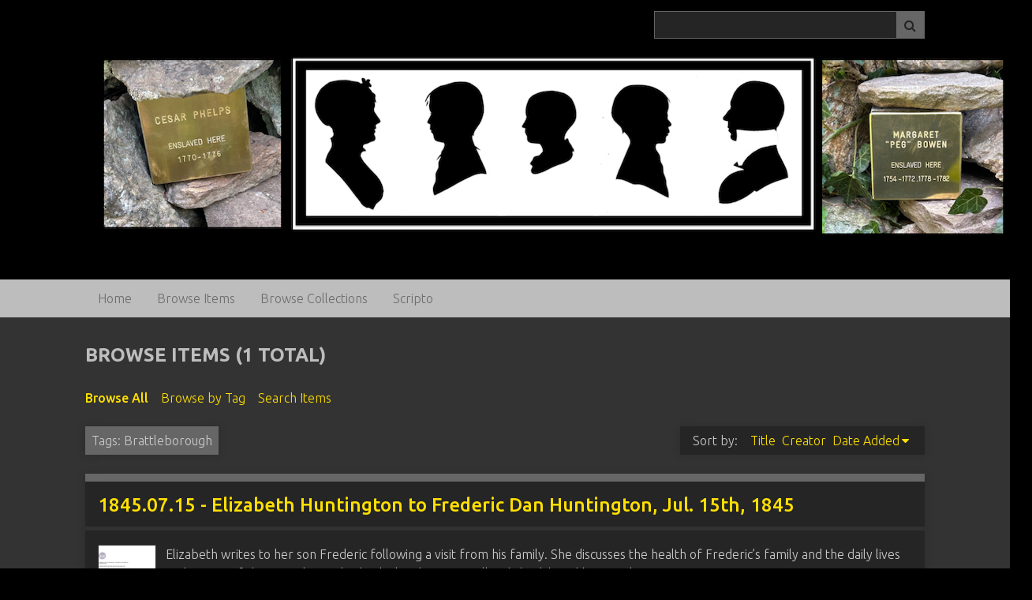

--- FILE ---
content_type: text/html; charset=utf-8
request_url: https://www.ats.amherst.edu/globalvalley/items/browse?tags=Brattleborough
body_size: 2508
content:
<!DOCTYPE html>
<html class="night" lang="en-US">
<head>
    <meta charset="utf-8">
    <meta name="viewport" content="width=device-width, initial-scale=1">
    
        <title>Browse Items &middot; Global Valley</title>

    <link rel="alternate" type="application/rss+xml" title="Omeka RSS Feed" href="/globalvalley/items/browse?tags=Brattleborough&amp;output=rss2" /><link rel="alternate" type="application/atom+xml" title="Omeka Atom Feed" href="/globalvalley/items/browse?tags=Brattleborough&amp;output=atom" />
    <!-- Plugin Stuff -->
    
    <!-- Stylesheets -->
    <link href="//fonts.googleapis.com/css?family=Ubuntu:300,400,500,700,300italic,400italic,500italic,700italic" media="all" rel="stylesheet" type="text/css" >
<link href="/globalvalley/application/views/scripts/css/iconfonts.css?v=2.6.1" media="screen" rel="stylesheet" type="text/css" >
<link href="/globalvalley/themes/globalvalley/css/normalize.css?v=2.6.1" media="screen" rel="stylesheet" type="text/css" >
<link href="/globalvalley/themes/globalvalley/css/style.css?v=2.6.1" media="screen" rel="stylesheet" type="text/css" >
<link href="/globalvalley/themes/globalvalley/css/print.css?v=2.6.1" media="print" rel="stylesheet" type="text/css" >
<link href="/globalvalley/themes/globalvalley/font-awesome/css/font-awesome.min.css?v=2.6.1" media="all" rel="stylesheet" type="text/css" >
    <!-- JavaScripts -->
                        <script type="text/javascript" src="//ajax.googleapis.com/ajax/libs/jquery/1.12.4/jquery.min.js"></script>
<script type="text/javascript">
    //<!--
    window.jQuery || document.write("<script type=\"text\/javascript\" src=\"\/globalvalley\/application\/views\/scripts\/javascripts\/vendor\/jquery.js?v=2.6.1\" charset=\"utf-8\"><\/script>")    //-->
</script>
<script type="text/javascript" src="//ajax.googleapis.com/ajax/libs/jqueryui/1.11.2/jquery-ui.min.js"></script>
<script type="text/javascript">
    //<!--
    window.jQuery.ui || document.write("<script type=\"text\/javascript\" src=\"\/globalvalley\/application\/views\/scripts\/javascripts\/vendor\/jquery-ui.js?v=2.6.1\" charset=\"utf-8\"><\/script>")    //-->
</script>
<script type="text/javascript">
    //<!--
    jQuery.noConflict();    //-->
</script>
<script type="text/javascript" src="/globalvalley/themes/globalvalley/javascripts/vendor/modernizr.js?v=2.6.1"></script>
<script type="text/javascript" src="/globalvalley/application/views/scripts/javascripts/vendor/selectivizr.js?v=2.6.1"></script>
<script type="text/javascript" src="/globalvalley/themes/globalvalley/javascripts/jquery-extra-selectors.js?v=2.6.1"></script>
<script type="text/javascript" src="/globalvalley/application/views/scripts/javascripts/vendor/respond.js?v=2.6.1"></script>
<script type="text/javascript" src="/globalvalley/themes/globalvalley/javascripts/globals.js?v=2.6.1"></script></head>
<body class="items browse">
<!-- Google Tag Manager -->
<noscript><iframe src="//www.googletagmanager.com/ns.html?id=GTM-MZT533"
height="0" width="0" style="display:none;visibility:hidden"></iframe></noscript>
<script>(function(w,d,s,l,i){w[l]=w[l]||[];w[l].push({'gtm.start':
new Date().getTime(),event:'gtm.js'});var f=d.getElementsByTagName(s)[0],
j=d.createElement(s),dl=l!='dataLayer'?'&l='+l:'';j.async=true;j.src=
'//www.googletagmanager.com/gtm.js?id='+i+dl;f.parentNode.insertBefore(j,f);
})(window,document,'script','dataLayer','GTM-MZT533');</script>
<!-- End Google Tag Manager -->    
        <div id="wrap">
        <header>
            <div id="site-title">
                <a href="https://www.ats.amherst.edu/globalvalley" ><img src="https://www.ats.amherst.edu/globalvalley/files/theme_uploads/4757651b22812de352972e7cd3456770.png" alt="Global Valley" /></a>
            </div>
            <div id="search-container">
                                <form id="search-form" name="search-form" action="/globalvalley/search" method="get">    <input type="text" name="query" id="query" value="" title="Search">            <input type="hidden" name="query_type" value="keyword" id="query_type">                <input type="hidden" name="record_types[]" value="Item" id="record_types">                <input type="hidden" name="record_types[]" value="File" id="record_types">                <input type="hidden" name="record_types[]" value="Collection" id="record_types">                <button name="submit_search" id="submit_search" type="submit" value="Search">Search</button></form>
                            </div>
                    </header>

        <nav class="top">
            <ul class="navigation">
    <li>
        <a href="/globalvalley/exhibits/show/pph-papers">Home</a>
    </li>
    <li class="active">
        <a href="/globalvalley/items/browse">Browse Items</a>
    </li>
    <li>
        <a href="/globalvalley/collections/browse">Browse Collections</a>
    </li>
    <li>
        <a href="/globalvalley/scripto">Scripto</a>
    </li>
</ul>        </nav>

        <div id="content">
            
<h1>Browse Items (1 total)</h1>

<nav class="items-nav navigation secondary-nav">
    <ul class="navigation">
    <li class="active">
        <a href="/globalvalley/items/browse">Browse All</a>
    </li>
    <li>
        <a href="/globalvalley/items/tags">Browse by Tag</a>
    </li>
    <li>
        <a href="/globalvalley/items/search">Search Items</a>
    </li>
</ul></nav>

<div id="item-filters"><ul><li class="tags">Tags: Brattleborough</li></ul></div>


<div id="sort-links">
    <span class="sort-label">Sort by: </span><ul id="sort-links-list"><li  ><a href="/globalvalley/items/browse?tags=Brattleborough&amp;sort_field=Dublin+Core%2CTitle">Title</a></li><li  ><a href="/globalvalley/items/browse?tags=Brattleborough&amp;sort_field=Dublin+Core%2CCreator">Creator</a></li><li class="sorting desc" ><a href="/globalvalley/items/browse?tags=Brattleborough&amp;sort_field=added&amp;sort_dir=a">Date Added</a></li></ul></div>


<div class="item hentry">
    <h2><a href="/globalvalley/items/show/82" class="permalink">1845.07.15 - Elizabeth Huntington to Frederic Dan Huntington, Jul. 15th, 1845<br />
</a></h2>
    <div class="item-meta">
        <div class="item-img">
        <a href="/globalvalley/items/show/82"><img src="https://www.ats.amherst.edu/globalvalley/files/square_thumbnails/028aa4d59055b91ca2d7911a3254a25e.jpg" alt="FDH1845-07-15.pdf" title="FDH1845-07-15.pdf"></a>    </div>
    
        <div class="item-description">
        Elizabeth writes to her son Frederic following a visit from his family. She discusses the health of Frederic’s family and the daily lives and events of their own lives. Elizabeth also discusses William’s health and his travels.    </div>
    
        <div class="tags"><p><strong>Tags:</strong>
        <a href="/globalvalley/items/browse?tags=Brattleborough" rel="tag">Brattleborough</a>, <a href="/globalvalley/items/browse?tags=Chesterfield" rel="tag">Chesterfield</a>, <a href="/globalvalley/items/browse?tags=Deerfield" rel="tag">Deerfield</a>, <a href="/globalvalley/items/browse?tags=Elizabeth" rel="tag">Elizabeth</a>, <a href="/globalvalley/items/browse?tags=Frederic" rel="tag">Frederic</a>, <a href="/globalvalley/items/browse?tags=George" rel="tag">George</a>, <a href="/globalvalley/items/browse?tags=illness" rel="tag">illness</a>, <a href="/globalvalley/items/browse?tags=NEEDS+EDITING" rel="tag">NEEDS EDITING</a>, <a href="/globalvalley/items/browse?tags=Theophilus" rel="tag">Theophilus</a></p>
    </div>
    
    
    </div><!-- end class="item-meta" -->
</div><!-- end class="item hentry" -->


<div id="outputs">
    <span class="outputs-label">Output Formats</span>
                <p id="output-format-list">
        <a href="/globalvalley/items/browse?tags=Brattleborough&amp;output=atom">atom</a>, <a href="/globalvalley/items/browse?tags=Brattleborough&amp;output=dcmes-xml">dcmes-xml</a>, <a href="/globalvalley/items/browse?tags=Brattleborough&amp;output=json">json</a>, <a href="/globalvalley/items/browse?tags=Brattleborough&amp;output=omeka-xml">omeka-xml</a>, <a href="/globalvalley/items/browse?tags=Brattleborough&amp;output=rss2">rss2</a>        </p>
    </div>


</div><!-- end content -->

<footer>

        <div id="custom-footer-text">
                                </div>

        <p>Proudly powered by <a href="http://omeka.org">Omeka</a>.</p>

    
</footer>

</div><!--end wrap-->

<script type="text/javascript">
jQuery(document).ready(function () {
    Seasons.showAdvancedForm();
    Seasons.mobileSelectNav();
});
</script>

</body>

</html>


--- FILE ---
content_type: text/css
request_url: https://www.ats.amherst.edu/globalvalley/application/views/scripts/css/iconfonts.css?v=2.6.1
body_size: 524
content:
@font-face {
  font-family: 'FontAwesome';
  src: url('iconfonts/fontawesome-webfont.eot?v=4.7.0');
  src: url('iconfonts/fontawesome-webfont.eot?#iefix&v=4.7.0') format('embedded-opentype'), url('iconfonts/fontawesome-webfont.woff2?v=4.7.0') format('woff2'), url('iconfonts/fontawesome-webfont.woff?v=4.7.0') format('woff'), url('iconfonts/fontawesome-webfont.ttf?v=4.7.0') format('truetype'), url('iconfonts/fontawesome-webfont.svg?v=4.7.0#fontawesomeregular') format('svg');
  font-weight: normal;
  font-style: normal;
}

--- FILE ---
content_type: text/css
request_url: https://www.ats.amherst.edu/globalvalley/themes/globalvalley/css/print.css?v=2.6.1
body_size: 844
content:
/* Print Styles */
@media print {
  body {
    font: 12px Georgia, "Palatino Linotype", "Book Antiqua", "Times New Roman", Times, serif;
  }

  #content {
    width: 100%;
    margin: 0;
    float: none;
  }

  h1,
  #site-title {
    font-size: 16pt;
    font-weight: bold;
  }

  h2 {
    font-size: 14pt;
    font-style: italic;
  }

  h3 {
    font-size: 14pt;
  }

  h4 {
    font-weight: bold;
  }

  h5 {
    font-weight: bold;
    font-style: italic;
    text-transform: uppercase;
  }

  a:link:after {
    content: " (" attr(href) ") ";
    font-size: 80%;
  }

  #search-container,
  #primary-nav,
  #header-image,
  .navigation,
  .pagination,
  #exhibit-page-navigation,
  .exhibit-section-nav,
  .exhibit-page-nav {
    display: none;
  }

  blockquote {
    margin: 10pt 0 0 0;
    font-style: italic;
  }
}
/*end @media print*/
